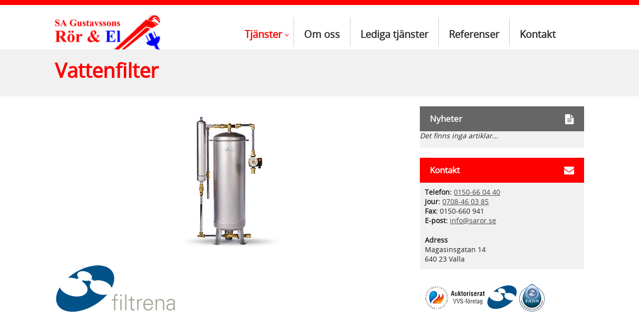

--- FILE ---
content_type: text/html; charset=UTF-8
request_url: http://saror.se/tjanster/vattenfilter/
body_size: 1878
content:
<!DOCTYPE html>
<!--[if lt IE 7]>      <html class="no-js lt-ie9 lt-ie8 lt-ie7"> <![endif]-->
<!--[if IE 7]>         <html class="no-js lt-ie9 lt-ie8"> <![endif]-->
<!--[if IE 8]>         <html class="no-js lt-ie9"> <![endif]-->
<!--[if gt IE 8]><!--> <html class="no-js"> <!--<![endif]-->
    <head>
        <meta charset="utf-8">
        <meta http-equiv="X-UA-Compatible" content="IE=edge,chrome=1">
        <title>Vattenfilter - SA Gustavssons Rör &amp; El AB</title>
		<meta name="generator" content="Forss Content Management (http://www.forss.se)">
		<meta name="robots" content="NOFOLLOW,NOINDEX">
        <meta name="viewport" content="width=device-width">
		<link rel="canonical" href="http://www.saror.se/tjanster/vattenfilter/">
        <link rel="stylesheet" href="/local/site/css/normalize.css">
        <link rel="stylesheet" href="/local/site/css/main.css">
        <script src="/local/site/js/vendor/modernizr-2.6.1.min.js"></script>
    </head>
    <body>
        <!--[if lt IE 7]>
        	<p class="chromeframe">You are using an outdated browser. <a href="http://browsehappy.com/">Upgrade your browser today</a> or <a href="http://www.google.com/chromeframe/?redirect=true">install Google Chrome Frame</a> to better experience this site.</p>
        <![endif]-->
		<div id="container">
			<div id="top_container">
				<div id="top">
					<div id="logga">
						<a href="/"><img src="/local/site/layout/logga.png" alt="" /></a>
					</div>
					<div class="menu_content">
						<nav id="menu">
						  	<div id="myjquerymenu" class="jquerycssmenu">
								
<ul>
                     
                             
    <li class="subactive">
        <a href="http://saror.se/tjanster/">
                    Tj&auml;nster
                </a>
         
            <ul>
                     
         
    <li class="">
        <a href="http://saror.se/tjanster/varmepumpar_varmepannor/">
                    Värmepumpar/värmepannor
                </a>
            </li>
                     
         
    <li class="">
        <a href="http://saror.se/tjanster/avloppssystem/">
                    Avloppssystem
                </a>
            </li>
                                         
         
    <li class="active">
        <a href="http://saror.se/tjanster/vattenfilter/">
                    Vattenfilter
                </a>
            </li>
                     
         
    <li class="">
        <a href="http://saror.se/tjanster/industri/">
                    Industri
                </a>
            </li>
    </ul>

            </li>
                     
         
    <li class="">
        <a href="http://saror.se/om_oss/">
                    Om oss
                </a>
            </li>
                     
         
    <li class="">
        <a href="http://saror.se/lediga_tjanster/">
                    Lediga tjänster
                </a>
            </li>
                     
         
    <li class="">
        <a href="http://saror.se/referenser/">
                    Referenser
                </a>
            </li>
                     
         
    <li class="">
        <a href="http://saror.se/kontakt/">
                    Kontakt
                </a>
            </li>
    </ul>

						  	</div>
						</nav>
						<div id="mobilemenu">
						  	<div id="mobilemenu_header" onclick="$('#mobilemenu_content').slideToggle(1000);">Meny</div>
						</div>
					</div>
					<div class="clear"></div>
				</div>
				<div id="mobilemenu_content" style="display: none;">
					
	<ul style="">
                             
                                         
    <li class="subactive">
        <a href="http://saror.se/tjanster/" onclick="return handleMenuClick($(this), 1);">
                    Tj&auml;nster
                </a>
         
            	<ul style="">
                             
         
    <li class="">
        <a href="http://saror.se/tjanster/varmepumpar_varmepannor/" onclick="return handleMenuClick($(this), 3);">
                    Värmepumpar/värmepannor
                </a>
            </li>
                             
         
    <li class="">
        <a href="http://saror.se/tjanster/avloppssystem/" onclick="return handleMenuClick($(this), 3);">
                    Avloppssystem
                </a>
            </li>
                                                             
         
    <li class="active">
        <a href="http://saror.se/tjanster/vattenfilter/" onclick="return handleMenuClick($(this), 3);">
                    Vattenfilter
                </a>
            </li>
                             
         
    <li class="">
        <a href="http://saror.se/tjanster/industri/" onclick="return handleMenuClick($(this), 3);">
                    Industri
                </a>
            </li>
    </ul>

            </li>
                             
         
    <li class="">
        <a href="http://saror.se/om_oss/" onclick="return handleMenuClick($(this), 3);">
                    Om oss
                </a>
            </li>
                             
         
    <li class="">
        <a href="http://saror.se/lediga_tjanster/" onclick="return handleMenuClick($(this), 3);">
                    Lediga tjänster
                </a>
            </li>
                             
         
    <li class="">
        <a href="http://saror.se/referenser/" onclick="return handleMenuClick($(this), 3);">
                    Referenser
                </a>
            </li>
                             
         
    <li class="">
        <a href="http://saror.se/kontakt/" onclick="return handleMenuClick($(this), 3);">
                    Kontakt
                </a>
            </li>
    </ul>

				</div>
			</div>
			<div id="header">
				<div class="header_content">
					<h1>Vattenfilter</h1>
				</div>
			</div>
			<div id="content">
				<div class="maincontainer">
					<div id="left_content">
						<div id="maincontent_default">
							<div id="bildyta">
								<p><img src="/local/site/images/filtrena_j_filter_0.jpg" alt="" /></p>
							</div>
							<div id="main">
								<p><img src="/local/site/images/filtrenalogga_stor.png" alt="" /></p>
							</div>
						</div>
					</div>
					<div id="right_content">
						<div id="nyheter">
							<h4>Nyheter</h4>
<p><em>Det finns inga artiklar...</em></p>
						</div>
						<div id="kontakt">
							<h4>Kontakt</h4>
<p><strong>Telefon:</strong> <a href="tel:&#43;46150660440">0150-66 04 40</a><br /><strong>Jour:</strong> <a href="tel:&#43;46708460385">0708-46 03 85</a><br /><strong>Fax:</strong> 0150-660 941<br /><strong>E-post:</strong> <a href="mailto:info@saror.se">info@saror.se</a></p>
<p><strong>Adress</strong><br />Magasinsgatan 14<br />640 23 Valla</p>
						</div>
						<div class="clear"></div>
						<div id="certifikat">
							<p><a href="http://www.sakervatten.se/hem" target="_blank"><img src="/local/site/images/auktligg.png" alt="" /></a> <a href="http://www.filtrena.se/" target="_blank" title="Filtrena"><img src="/local/site/images/filtrenalogga_pms.png" alt="" /></a> <a href="http://www.fann.se/" target="_blank" title="Fann"><img src="/local/site/images/fanndropp-logo.png" alt="" /></a></p>
						</div>
					</div>
					<div class="clear"></div>
				</div>
			</div>
			<div id="footer_container">
				<div id="footer_content">
					<div id="footer">
						<p><span><strong>SA Gustavssons Rör &amp; El AB</strong></span> <span><strong>Telefon:</strong> <a href="tel:&#43;46150660440">0150-66 04 40</a></span> <span><strong>Jour:</strong> <a href="tel:&#43;46708460385">0708-46 03 85</a></span> <span><strong>E-post:</strong> <a href="mailto:info@saror.se">info@saror.se</a></span></p>
					</div>
					<div id="forss">
						<a href="http://www.forss.se" target="_blank">Webbproduktion av Forss Webservice AB</a>
					</div>
				</div>
			</div>
		</div>
       	<script src="//ajax.googleapis.com/ajax/libs/jquery/1.8.0/jquery.min.js"></script>
		<script src="/local/site/js/jquerycssmenu.js" type="text/javascript"></script>
        <script src="/local/site/js/plugins.js"></script>
        <script src="/local/site/js/main.js"></script>
    </body>
</html>


--- FILE ---
content_type: text/css
request_url: http://saror.se/local/site/css/main.css
body_size: 3919
content:
/*
 * HTML5 Boilerplate
 *
 * What follows is the result of much research on cross-browser styling.
 * Credit left inline and big thanks to Nicolas Gallagher, Jonathan Neal,
 * Kroc Camen, and the H5BP dev community and team.
 */

/* ==========================================================================
   Base styles: opinionated defaults
   ========================================================================== */

html,
button,
input,
select,
textarea {
    color: #222;
}

body {
    font-size: 1em;
    line-height: 1.4;
}

/*
 * Remove text-shadow in selection highlight: h5bp.com/i
 * These selection declarations have to be separate.
 * Customize the background color to match your design.
 */

::-moz-selection {
    background: #b3d4fc;
    text-shadow: none;
}

::selection {
    background: #b3d4fc;
    text-shadow: none;
}

/*
 * A better looking default horizontal rule
 */

hr {
    display: block;
    height: 1px;
    border: 0;
    border-top: 1px solid #ccc;
    margin: 1em 0;
    padding: 0;
}

/*
 * Remove the gap between images and the bottom of their containers: h5bp.com/i/440
 */

img {
    vertical-align: middle;
}

/*
 * Remove default fieldset styles.
 */

fieldset {
    border: 0;
    margin: 0;
    padding: 0;
}

/*
 * Allow only vertical resizing of textareas.
 */

textarea {
    resize: vertical;
}

/* ==========================================================================
   Chrome Frame prompt
   ========================================================================== */

.chromeframe {
    margin: 0.2em 0;
    background: #ccc;
    color: #000;
    padding: 0.2em 0;
}

/* ==========================================================================
   Author's custom styles
   ========================================================================== */



/* ==========================================================================
   Helper classes
   ========================================================================== */

/*
 * Image replacement
 */

.ir {
    background-color: transparent;
    border: 0;
    overflow: hidden;
    /* IE 6/7 fallback */
    *text-indent: -9999px;
}

.ir:before {
    content: "";
    display: block;
    width: 0;
    height: 100%;
}

/*
 * Hide from both screenreaders and browsers: h5bp.com/u
 */

.hidden {
    display: none !important;
    visibility: hidden;
}

/*
 * Hide only visually, but have it available for screenreaders: h5bp.com/v
 */

.visuallyhidden {
    border: 0;
    clip: rect(0 0 0 0);
    height: 1px;
    margin: -1px;
    overflow: hidden;
    padding: 0;
    position: absolute;
    width: 1px;
}

/*
 * Extends the .visuallyhidden class to allow the element to be focusable
 * when navigated to via the keyboard: h5bp.com/p
 */

.visuallyhidden.focusable:active,
.visuallyhidden.focusable:focus {
    clip: auto;
    height: auto;
    margin: 0;
    overflow: visible;
    position: static;
    width: auto;
}

/*
 * Hide visually and from screenreaders, but maintain layout
 */

.invisible {
    visibility: hidden;
}

/*
 * Clearfix: contain floats
 *
 * For modern browsers
 * 1. The space content is one way to avoid an Opera bug when the
 *    `contenteditable` attribute is included anywhere else in the document.
 *    Otherwise it causes space to appear at the top and bottom of elements
 *    that receive the `clearfix` class.
 * 2. The use of `table` rather than `block` is only necessary if using
 *    `:before` to contain the top-margins of child elements.
 */

.clearfix:before,
.clearfix:after {
    content: " "; /* 1 */
    display: table; /* 2 */
}

.clearfix:after {
    clear: both;
}

/*
 * For IE 6/7 only
 * Include this rule to trigger hasLayout and contain floats.
 */

.clearfix {
    *zoom: 1;
}

/* ==========================================================================
   EXAMPLE Media Queries for Responsive Design.
   Theses examples override the primary ('mobile first') styles.
   Modify as content requires.
   ========================================================================== */


@media only screen and (-webkit-min-device-pixel-ratio: 1.5),
       only screen and (min-resolution: 144dpi) {
    /* Style adjustments for high resolution devices */
}

/* ==========================================================================
   Print styles.
   Inlined to avoid required HTTP connection: h5bp.com/r
   ========================================================================== */

@media print {
    * {
        background: transparent !important;
        color: #000 !important; /* Black prints faster: h5bp.com/s */
        box-shadow:none !important;
        text-shadow: none !important;
    }

    a,
    a:visited {
        text-decoration: underline;
    }

    a[href]:after {
        content: " (" attr(href) ")";
    }

    abbr[title]:after {
        content: " (" attr(title) ")";
    }

    /*
     * Don't show links for images, or javascript/internal links
     */

    .ir a:after,
    a[href^="javascript:"]:after,
    a[href^="#"]:after {
        content: "";
    }

    pre,
    blockquote {
        border: 1px solid #999;
        page-break-inside: avoid;
    }

    thead {
        display: table-header-group; /* h5bp.com/t */
    }

    tr,
    img {
        page-break-inside: avoid;
    }

    img {
        max-width: 100% !important;
    }

    @page {
        margin: 0.5cm;
    }

    p,
    h2,
    h3 {
        orphans: 3;
        widows: 3;
    }

    h2,
    h3 {
        page-break-after: avoid;
    }
}

@font-face {
    font-family: 'OpenSans';
    src: url('/local/site/layout/opensans-webfont.eot');
    src: url('/local/site/layout/opensans-webfont.eot?#iefix') format('embedded-opentype'),
         url('/local/site/layout/opensans-webfont.woff') format('woff'),
         url('/local/site/layout/opensans-webfont.ttf') format('truetype'),
         url('/local/site/layout/opensans-webfont.svg#OpenSansRegular') format('svg');
    font-weight: normal;
    font-style: normal;
}

body {
	overflow: -moz-scrollbars-vertical;
	font-family: OpenSans, Arial, sans-serif;
	font-size: 14px;
}

html, body {
    height:100%; /* needed for container min-height */
}

* {
	margin: 0px;
	padding: 0px;
}

ul {
	margin-left: 30px;
	margin-top: 0px;
	padding: 0px;
}

img {
	border: 0;
}

a {
	text-decoration: underline;
    color:#444;
}

h6, h5, h4, h3, h2, h1 { 
     line-height: 120%;
     color: #000;
     margin: 0; 
     font-weight: bold;
     font-family: OpenSans, Arial, sans-serif;
} 
 
p { 
     font-size: 14px;
     margin: 0; 
     padding: 0 0 1em 0; 
} 

h1 { 
     font-size: 30px; 
     padding: 0 0 .4em 0; 
} 
 
h2 { 
     font-size: 25px; 
     padding: 0 0 .4em 0; 
} 
 
h3 {      
     font-size: 20px; 
     padding: 0 0 .3em 0; 
} 
 
h4 { 
     font-size: 17px; 
     padding: 0 0 .3em 0; 
} 
 
h5 { 
     font-size: 13px; 
     padding: 0 0 .2em 0; 
} 
 
h6 { 
     font-size: 12px; 
     padding: 0 0 .1em 0; 
}

.clear {
	clear: both;
	height: 0px;
	font-size: 0px;
}

#container{
    position:relative; /* needed for footer positioning*/
    height:auto !important; /* real browsers */
    height:100%; /* IE6: treaded as min-height*/
    min-height:100%; /* real browsers */
}

#top_container{
    border-top:10px solid #ff0000;
    /*background-color:#f1f1f1;*/
}

#top {
    width: 1060px;
    margin: 0 auto 0;
}

#logga{
    float:left;
    width:20%;
    padding-top:20px;
}

#logga img{
    max-width: 100%;
}

.menu_content{}

#mobilemenu{
    display:none;
}

#menu {
    float:right;
    width:66%;
}

#menu ul{
    padding:0;
    margin:0;
}

#menu ul li {
    float: left;
    position: relative;
}

#menu ul li a {
    display: block;
    color: #333;
    padding: 20px 20px 10px;
    font-weight: bold;
    border-right:1px solid #ccc;
    font-size: 20px;
    text-decoration: none;
    font-family: OpenSans, Arial, sans-serif;
    margin-top:25px;
}

#menu ul li:last-child a{
    border-right:none;
}

#menu ul li.active a, #menu ul li.subactive a, #menu ul li:hover a{
    color:#ff0000;
}

/*.downarrowclass {
    position: absolute;
    top:85px;
}*/

#menu ul li.active ul li a, #menu ul li.subactive ul li a, #menu ul li:hover ul li a, #menu ul li ul li a {
    color: #999;
}

#menu ul li ul {
    position: absolute;
    z-index: 100;
    height: auto;
    list-style-type: none;
    margin: 0;
    padding:10px;
    min-width: 200px;
    background-color: #fff;
}

#menu ul li ul li{
    float:none;
}

#menu ul li ul li a{
    border-right:0;
    font-size:15px;
    padding:10px 0;
    color:#999;
} 

#menu ul li ul li.active a, #menu ul li ul li.subactive a, #menu ul li ul li:hover a{
    color:#333;
}

#bildspel {
    width:100%;
}

#bildspel img{
    width:100%;
}

#content{
    padding-bottom:130px;
}

#content img{
    max-width:100%;
}

.maincontainer{
    max-width:1060px;
    margin:20px auto 0;
}

#left_content{
    float:left;
    width:66%;
}

#maincontent{}

#main{}

#bottom_content{}

#bottom_top{}

#bottom_bottom{
    margin-top:20px;
}

.puff{
    width:46.5%;
    float:left;
    background-color:#f1f1f1;
    padding:1%;
} 

.puff img{
    width:100%;
}

.puff p{
    color:#666;
}

.puff a{
    display: block;
    background-color:#ff0000;
    background-image: url(/local/site/layout/puff_arrow.png);
    background-origin: content-box;
    background-position: right center;
    background-repeat: no-repeat;
    text-decoration: none;
    text-transform: uppercase;
    color:#fff;
    font-size:14px;
    font-weight: bold;
    padding:10px 15px;
}

.puff_right{
    margin-left:2%;
}

#right_content{
    float:right;
    width:31%;
}

#nyheter{
    background-color:#f1f1f1;
    margin-bottom:20px;
}

#nyheter h4{
    background-color:#666;
    background-image: url(/local/site/layout/news_ikon.png);
    background-origin: content-box;
    background-position: right center;
    background-repeat: no-repeat;
    color:#fff;
    padding:15px 20px;
}

#nyheter .item{
    padding:0 10px;
}

.publicerat{
    text-transform: uppercase;
    font-size:11px;
    font-weight: bold;
    color:#333;
}

.content{
    color:#666;
    font-size:13px;
}

#nyheter .item a{
    text-transform: uppercase;
    font-size:11px;
    font-weight: bold;
    color:#333;
    text-decoration: none;
}

#main .item h2 a{
    text-decoration: none;
    text-transform: uppercase;
}

#main .details h2{
    text-transform: uppercase;
}

#kontakt{
    background-color:#f1f1f1;
    margin-bottom:20px;
}

#kontakt h4{
    background-color:#ff0000;
    background-image: url(/local/site/layout/kontakt_ikon.png);
    background-origin: content-box;
    background-position: right center;
    background-repeat: no-repeat;
    color:#fff;
    padding:15px 20px;
}

#kontakt p{
    padding:10px;
}

#certifikat{
    padding:10px;
}

#header{
    background-color:#f1f1f1;
    width:100%;
    padding:20px 0 10px;
}

.header_content{
    max-width:1060px;
    margin:0 auto;
}

#header h1{
    font-size:40px;
    color:#ff0000;
}

#footer_container{
    margin:0 auto 0;
    width:100%;
    position:absolute;
    bottom:0; /* stick to bottom */
    background-color:#f1f1f1;
}

#footer_content{
    max-width:1060px;
    margin:0 auto;
    padding:20px 0;
    font-size: 12px;
}

#footer{
    float:left;
}

#footer span{
    padding-right:10px;
}

#footer p{
    font-size:12px;
}

#footer a{
    text-decoration: none;
}

#forss{
    float:right;
}

#forss a{
    color:#333;
    text-decoration: none;
}

@media only screen and (min-width : 100px) and (max-width : 1080px) {
     .maincontainer, #top, #footer_content, .header_content{
         width:95%;
     }
     
     #menu{
         width:70%;
     }
}

@media only screen and (min-width : 100px) and (max-width : 1050px) {
	 #menu ul li a{
         font-size:18px;
     }
}

@media only screen and (min-width : 100px) and (max-width : 1030px) {
     .puff h3{
         font-size:17px;
     }
}

@media only screen and (min-width : 100px) and (max-width : 1024px) {
    #logga{
        width:25%;
    }
    
    #mobilemenu_header {
         margin-top: 50px;
     }
}

@media only screen and (min-width : 100px) and (max-width : 950px) {
     #left_content{
         float:none;
         width:100%;
     }
     
     #right_content{
         width:100%;
         float:none;
         margin-top:15px;
     }   
     
     .puff{
         width:47%;
     }    
     
     #nyheter{
         float:left;
         width:49%;
     }
     
     #kontakt{
         float:right;
         width:49%;
     }
     
     #header h1{
         font-size:30px;
     }
     
     #footer, #forss{
         text-align: center;
         width:95%;
         margin:0 auto;
     }
}

@media only screen and (min-width : 100px) and (max-width : 720px) {
     #logga{
         width:30%;
     }
}

@media only screen and (min-width : 100px) and (max-width : 600px) {
     #kontakt, #nyheter{
         float:none;
         width:100%;
     }
     
     .puff{
        width:98%;
        float:none; 
        margin-bottom:10px;   
     }
     
     .puff_right{
         margin-left:0px;
     }
     
     #mobilemenu_header {
         margin-top: 25px;
     }
}

@media only screen and (min-width : 100px) and (max-width : 520px) {
     h1{
         font-size: 25px;
     }
     
     #logga{
         width:40%;
     }
     
     #content{
         padding-bottom:120px;
     }
}

@media only screen and (min-width : 100px) and (max-width : 480px) {
     h1{
         font-size:20px;
     }
     
     h2 { 
         font-size: 15px;  
     } 
     
     h3 {      
         font-size: 13px; 
     }
     
     #header h1{
         font-size:20px;
     }
}

@media only screen and (min-width : 100px) and (max-width : 1024px) {
	#menu {
        display: none;
    }
    
    #mobilemenu, #mobilesubmenu {
        display: initial;
    }
    
    #mobilemenu_header {
        width: 100px;
        height: 24px;
        font-size: 20px;
        font-weight: normal;
        color: #333;
        padding:0px;
        position: absolute;
		right: 20px;
        /*margin-top: 50px; */
        background: url(/local/site/layout/mobilemenu.png) no-repeat right;
    }
    
    #mobilemenu_content ul {
        margin: 0px 0px 8px 0px;
        padding: 0px;
        padding-bottom: 3px;
        width: 100%;
        z-index: 200;
        background-color: #384d68;
        position: relative;
    }
    
    #mobilemenu_content ul li {
    	float: none;
    }
    
    #mobilemenu_content ul li a {
        color: #fff;
        display: block;
        padding: 5px 10px;
        font-size: 20px;
        text-decoration: none;
        background: url(/local/site/layout/mobilemenudivider.jpg) repeat-x bottom;
    }
    
    #mobilemenu_content ul li.active a, #mobilemenu_content ul li.subactive a {
		background-color: #4d627d;
    }
    
    #mobilemenu_content ul li ul {
    	background-color: #4d627d;
		margin: 0px;
		padding: 0px;
    }
    
    #mobilemenu_content ul li.active ul li.active a, #mobilemenu_content ul li.subactive ul li.active a, #mobilemenu_content ul li.active ul li.subactive a, #mobilemenu_content ul li.subactive ul li.subactive a {
		background-color: #384d68;
    }
    
    #mobilemenu_content ul li ul li a {
		font-size: 16px;
		padding: 7px 10px 7px 30px;
    }
}

--- FILE ---
content_type: application/javascript
request_url: http://saror.se/local/site/js/main.js
body_size: 134
content:
function handleMenuClick(what, type) {
	if(type == 1) {
	    what.parent().children("ul").toggle();
		
		return false;
	}
	
	return true;
}